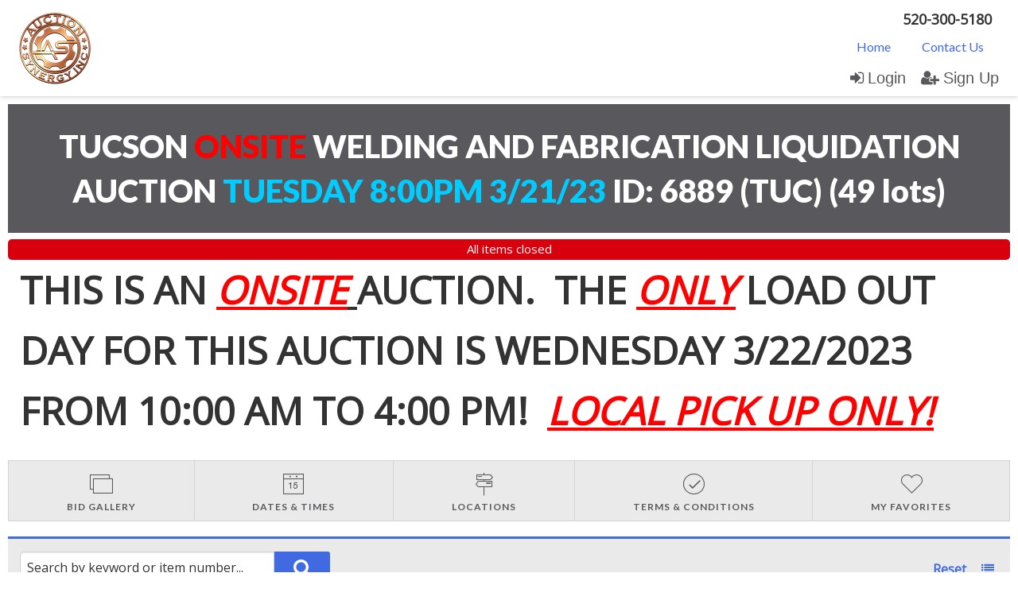

--- FILE ---
content_type: text/html; charset=UTF-8
request_url: https://www.auctionsynergy.com/newhome/load_angular_template/itemlist/bidgallery?v=270
body_size: 5413
content:
<div class="tab-content row bid-gallery" ng-class="{list: itemsview == 'listview'}">
  <div class="column align-self-right small-12" ng-if="liveview_off">
     <a class="button btn-primary float-right" ng-click="turnOnLiveView()">Turn On Live View</a>
  </div>
      <div class="column align-self-right small-12" ng-if="auction.has_whitelist > 0 && current_user > 0 && ! user_whitelist">
      <a class="button btn-primary float-right" href ng-click="getApproved()">Get approved to bid</a>
    </div>
    <div class="column align-self-right small-12">
      <a class="button btn-primary float-right" ng-if="show_hide_closed_link" ng-click="hide_item()" href="">{{show_hide_closed ? lang.auction_show_closed : lang.auction_hide_closed}}</a>
  </div>
  <div class="column small-12 filters-block ng-hide" ng-show="true">
    <div class="row highlight-block top-border" id="searchform">
    <div class="search-row column large-4 small-12">
        <div ng-include="'typeahead-tmpl.html'"></div>
    </div>
    <div class="search-row column large-8 small-12">
      <div class="row align-center">
        <div class="column large-12 small-12 medium-12 top-multi">
        <div
          isteven-multi-select
          input-model="fields['category'].model"
          output-model="filters.category"
          button-label="name"
          item-label="name"
          tick-property="ticked"
          on-item-click="getFilteredItems()"
          default_text="{{::category_label}}"
          group-property="msGroup"
          helper-elements="all,none"
          on-item-click="getFilteredItems()"
          on-select-all="getFilteredItems()"
          on-select-none="getFilteredItems()"
          ng-if="::config.itemlist_tabs['categories']"
          >
          </div>
          <div ng-if="fields.category.has_fields && field.display_first && checkAssetType(field, name)" ng-repeat="(name, field) in fields track by $index">
          <div ng-if="(field.type == 'select' || field.type == 'multiselect')"
            isteven-multi-select
            input-model="field.model"
            output-model="filters[name]"
            button-label="name"
            item-label="name"
            tick-property="ticked"
            default_text="{{::field.default_text}}"
            selection-mode="{{field.type == 'multiselect' ? 'multiple' : 'single'}}"
            helper-elements="{{field.type == 'multiselect' ? 'all,none' : ''}}"
            on-item-click="getFilteredItems()"
            on-select-all="getFilteredItems()"
            on-select-none="getFilteredItems()"
            >
          </div>
            <div>
              <div ng-if="(field.type == 'rangeselect')"
              isteven-multi-select
              input-model="field.model"
              output-model="filters[name]"
              button-label="name"
              item-label="name"
              tick-property="ticked"
              default_text="{{::field.default_text}}"
              selection-mode="single"
              helper-elements=""
              on-item-click="getFilteredItems()"
              on-select-all="getFilteredItems()"
              on-select-none="getFilteredItems()"
              >
              </div>
            </div>
          </div>
          <div class="shrink column large-1 filter-buttons">
            <a class="amoref" ng-show="fields.category.has_fields" ng-click="advanced_filters_show = ! advanced_filters_show" ng-class='{exp: advanced_filters_show}'>{{advanced_filters_show ? 'Fewer Filters' : 'More Filters'}}<span></span></a>
            <span ng-if="filtersCount > 0">&nbsp;({{filtersCount}})</span>
            <a class="areset" ui-sref="itemlist.bidgallery({auction_id: auction.id})" ui-sref-opts="{ inherit: false, reload: true }">Reset</a>
            <a class="gridview" ng-if="itemsview == 'listview' && auction.auction_group_type != 11" ng-click="gridView()">
              <i class="fa fa-th"></i>
            </a>
            <a class="listview" ng-if="itemsview == 'gridview' && auction.auction_group_type != 11" ng-click="listView()">
              <i class="fa fa-list"></i>
            </a>
          </div>
        </div>
      </div>
    </div>
    </div>
    <div class="advanced-filters search-row row align-center highlight-block" ng-show='advanced_filters_show'>
        <div ng-if="fields.category.has_fields && ! field.display_first && checkAssetType(field, name)" ng-repeat="(name, field) in fields track by $index" class="column large-2 medium-3 small-12">
          <div ng-if="field.type == 'select' || field.type == 'multiselect'">
            <label ng-bind="field.label"></label>
            <div
              isteven-multi-select
              input-model="field.model"
              output-model="filters[name]"
              button-label="name"
              item-label="name"
              tick-property="ticked"
              default_text="{{::field.default_text}}"
              selection-mode="{{field.type == 'multiselect' ? 'multiple' : 'single'}}"
              helper-elements="{{field.type == 'multiselect' ? 'all,none' : ''}}"
              on-item-click="getFilteredItems()"
              on-select-all="getFilteredItems()"
              on-select-none="getFilteredItems()"
            >
            </div>
          </div>
        </div>
    </div>
  </div>
  <div class="column small-12 location-msg" ng-if="location_msg">
    <alert ng-if="location_msg" class="success"><span bind-html-unsafe="location_msg"></span></alert>
  </div>
  <div class="column small-12" ng-if="item.auction_group_type != 13 && is_admin">
      <a href="/admin/auction/edit/id/{{::auction.id}}" class="opt"><img src="/images/gear_options.png" width="22" height="22"></a>      
  </div>
  <div class="column small-12 pager ng-hide" ng-show="true">
    <div class="row align-justify" ng-if="pager.total > 0">
      <div class="column align-self-left large-2 medium-2 small-12">
        <h5 ng-if="! pager.total && pager.total !== 0">Retrieving Properties...</h5>
        <h5 ng-if="pager.total >= 0"><span ng-if="pager.total > pager.perPage">{{pager.currentPage > 1 ? (pager.currentPage * pager.perPage - pager.perPage) : '1'}}-{{(pager.currentPage * pager.perPage < pager.total ? pager.currentPage * pager.perPage : pager.total)}} of</span> {{(pager.total > 0 ? (pager.total) : '0') | number}} results</h5>
      </div>
      <div class="column align-self-left large-6 medium-5 small-12"><ul class="pagination text-center" role="navigation" aria-label="Pagination" ng-if='pager.total > pager.perPage' data-page="{{pager.currentPage}}" data-total="{{pageCount()}}">
  <li class="pagination-previous" ng-class="{disable: prevPageDisabled()}" ng-click='prevPage()'><a>Previous</a><span class="show-for-sr">page</span></li>
  <li ng-repeat="pageNumber in pager.pages track by $index" ng-class="{ current : pager.currentPage == pageNumber, disable : pageNumber == '...' }">
    <span class="show-for-sr" ng-if="pager.currentPage == pageNumber">You're on page</span><a href="" ng-click="setPage(pageNumber)">{{ pageNumber }}</a>
  </li>
  <li class="pagination-next" ng-class="{disable: nextPageDisabled()}" ng-click='nextPage()'><a>Next</a><span class="show-for-sr">page</span></li>
</ul></div>
      <div class="small-12 large-4 medium-5 column">
        <div ng-if="perpage_options[0] < pager.total"
          isteven-multi-select
          input-model="fields['perpage'].model"
          output-model="pager.filters.perpage"
          button-label="name"
          item-label="name"
          tick-property="ticked"
          default_text="Per Page"
          selection-mode="single"
          helper-elements=""
          on-item-click="getFilteredItems()"
          >
        </div>
      </div>
      <div class="column large-12 align-self-middle" ng-if="fields['sortlist'].model"><ul class="sort-widget menu vertical medium-horizontal" data-responsive-menu="drilldown medium-dropdown" data-close-on-click-inside="false" ng-if="fields['sortlist'].model">
  <li ng-repeat="field in fields['sortlist'].model" ng-if="auction.auction_group_type != 13 || (auction.auction_group_type == 13 && (field.name == 'Title' || field.name == 'Lot Number'))">
    <a href="#">{{field.name}}</a><i class="fa" ng-class="sortClass(field)"></i>
    <ul class="menu vertical medium-horizontal">
      <li><a href="#" ng-click="applySorting(field, 'ASC')"><i class="fa fa-sort-alpha-asc">&nbsp;</i><span>Sort Ascending</span></a></li>
      <li><a href="#" ng-click="applySorting(field, 'DESC')"><i class="fa fa-sort-alpha-desc">&nbsp;</i><span>Sort Descending</span></a></li>
    </ul>
  </li>
  <li><a href="#" ng-click="clearSorting()">Clear Sorting</a></li>
</ul></div>
    </div>
  </div>
  <div class="auctions column small-12 theme{{::config.override_image_str}}" ng-if="pager.total > 0">
    <alert ng-if="alert.msg" type="alert.type" close="closeAlert()" class="sticky"><span><compile-content content="alert.msg"></compile-content></span></alert>
     <div class="row small-up-1 medium-up-3 large-up-4" ng-if="itemsview == 'gridview'">
      <div class="aucbox column" ng-repeat="item in items track by item.id" repeat-done="itemsRendered()" ng-class="{'has_buy_now': item.buy_now > 0 && item.auction_group_type != 11 && item.buy_now > item.current_bid, 'closed': item.end_time_unix < (current_time + item.timezone) || (item.buy_now > 0 && item.buy_now <= item.current_bid), 'no-bid': auction.start_time_unix > (current_time + item.timezone), 'aucbox_buyer' : buyer_agent > 0 && item.allow_buyer_agent > 0}">
          <div ng-class="{'offline-auction': (item.auction_group_type == 13 || item.auction_group_type == 15)}" ng-include="'gridview.html'"></div>
      </div>
    </div>
    <!--<div class="row small-up-1 medium-up-3 large-up-4">-->
      <div class="row listview large-up-1" ng-repeat="item in items track by item.id" repeat-done="itemsRendered()" ng-if="itemsview == 'listview'">
          <div class="column" ng-include="'listview.html'"></div>
      </div>
    <!--</div>-->
  </div>
  <div class="column small-12 filters-block ng-hide" ng-show="true"><div class="row align-center" ng-if="pager.total <= 0"><h5>{{filtersPost.keyword ? 'No results were found for your search for the term "%s"'.replace('%s', filtersPost.keyword) : 'No items found for this list'}}</h5></div></div>
  <div class="column small-12 pager ng-hide" ng-show="true">
    <div class="row align-justify" ng-if="pager.total > 0">
      <div class="column align-self-left large-2 medium-2 small-12">
        <h5 ng-if="! pager.total && pager.total !== 0">Retrieving Properties...</h5>
        <h5 ng-if="pager.total >= 0"><span ng-if="pager.total > pager.perPage">{{pager.currentPage > 1 ? (pager.currentPage * pager.perPage - pager.perPage) : '1'}}-{{(pager.currentPage * pager.perPage < pager.total ? pager.currentPage * pager.perPage : pager.total)}} of</span> {{(pager.total > 0 ? (pager.total) : '0') | number}} results</h5>
      </div>
      <div class="column align-self-left large-6 medium-5 small-12"><ul class="pagination text-center" role="navigation" aria-label="Pagination" ng-if='pager.total > pager.perPage' data-page="{{pager.currentPage}}" data-total="{{pageCount()}}">
  <li class="pagination-previous" ng-class="{disable: prevPageDisabled()}" ng-click='prevPage()'><a>Previous</a><span class="show-for-sr">page</span></li>
  <li ng-repeat="pageNumber in pager.pages track by $index" ng-class="{ current : pager.currentPage == pageNumber, disable : pageNumber == '...' }">
    <span class="show-for-sr" ng-if="pager.currentPage == pageNumber">You're on page</span><a href="" ng-click="setPage(pageNumber)">{{ pageNumber }}</a>
  </li>
  <li class="pagination-next" ng-class="{disable: nextPageDisabled()}" ng-click='nextPage()'><a>Next</a><span class="show-for-sr">page</span></li>
</ul></div>
      <div class="small-12 large-4 medium-5 column">
        <div ng-if="perpage_options[0] < pager.total"
          isteven-multi-select
          input-model="fields['perpage'].model"
          output-model="pager.filters.perpage"
          button-label="name"
          item-label="name"
          tick-property="ticked"
          default_text="Per Page"
          selection-mode="single"
          helper-elements=""
          on-item-click="getFilteredItems()"
          >
        </div>
      </div>
      <div class="column large-12 align-self-middle" ng-if="fields['sortlist'].model"><ul class="sort-widget menu vertical medium-horizontal" data-responsive-menu="drilldown medium-dropdown" data-close-on-click-inside="false" ng-if="fields['sortlist'].model">
  <li ng-repeat="field in fields['sortlist'].model" ng-if="auction.auction_group_type != 13 || (auction.auction_group_type == 13 && (field.name == 'Title' || field.name == 'Lot Number'))">
    <a href="#">{{field.name}}</a><i class="fa" ng-class="sortClass(field)"></i>
    <ul class="menu vertical medium-horizontal">
      <li><a href="#" ng-click="applySorting(field, 'ASC')"><i class="fa fa-sort-alpha-asc">&nbsp;</i><span>Sort Ascending</span></a></li>
      <li><a href="#" ng-click="applySorting(field, 'DESC')"><i class="fa fa-sort-alpha-desc">&nbsp;</i><span>Sort Descending</span></a></li>
    </ul>
  </li>
  <li><a href="#" ng-click="clearSorting()">Clear Sorting</a></li>
</ul></div>
    </div>
  </div>
</div>

<script id="gridview.html" type="text/ng-template">
<div ng-include="'/newhome/load_angular_template/partials/gridview'"></div>
</script>
<script id="listview.html" type="text/ng-template">
<div ng-include="'/newhome/load_angular_template/partials/listview'"></div>
</script>
<script type="text/ng-template" id="addcreditcard.html">
<alert ng-if="alert.msg" type="alert.type"><span><compile-content content="alert.msg"></compile-content></span></alert>
  <div class="row creditcard-content" ng-init="loadData()">
      <div class="column large-12 myaccount-grid">
        <form name="creditCardEditForm">
          <div class="row main">
            <div class="large-12 columns">
               <h2>Add Credit Card</h2>  
            </div>   
          </div>
          <div ng-include="'/newhome/load_angular_template/partials/addcreditcard'"></div>
        </form>
      </div>
  </div>   
</script>
<script type="text/ng-template" id="authorizationForm.html">
    <div ng-include="'/newhome/load_angular_template/partials/authorizationForm'"></div>
</script>
<script type="text/ng-template" id="termsContent.html">
    <h2>Terms Agreement!</h2>
    <compile-content content="term_msg"></compile-content>
    <div class="row">
    <div class="column large-4 medium-4 small-12"></div>
      <div class="column large-4 medium-4 small-12">
        <button class="button expanded" ng-click="ok()">OK</button>
      </div>
    </div>
</script>
<script type="text/ng-template" id="preDepositModal.html">
  <div ng-include="'/newhome/load_angular_template/partials/preDepositModal'"></div>
</script>
<script type="text/ng-template" id="forceIncrement.html">
    <div class="bid-dialog">
        <h2 bind-html-unsafe="auction.title"></h2>
        <p bind-html-unsafe="inc_msg"></p>
        <div>
            <hr>
            <button class="button" ng-click="placebid()">Yes</button>
            <button class="button" ng-click="ok()">No</button>
        </div>
    </div>
</script>
<script type="text/ng-template" id="buyNow.html">
    <div bind-html-unsafe="buy_msg"></div>
    <div class="row">
    <div class="column large-4 medium-4 small-12"></div>
      <div class="column large-4 medium-4 small-12">
        <button class="button expanded" ng-click="buynow()">Yes</button>
        <button class="button expanded" ng-click="ok()">No</button>
      </div>
    </div>
</script>
<script type="text/ng-template" id="redirectPage.html">
    <div class="large-12 large-centered text-center columns">The live auction has started! Click OK to enter the live auction.</div>
    <div class="row">
    &nbsp;
    </div>
    <div class="row">
        <div class="column large-4 medium-4 small-12"></div>
        <div class="column large-4 medium-4 small-12">
            <button class="button expanded" ng-click="redirect()">OK</button>
        </div>
    </div>
</script>
<script>

lang.place_bid_btn = '(PLACE A BID)';
lang.adjust_proxy_btn = '(ADJUST MAX BID)';
lang.add_proxy_btn = '(ADD MAX BID)';
lang.can_adjust_proxy = "You have a max bid of %s on this item.  That means that the system will place bids for you in response to bids from other bidders, up to %s.<br /><br />You can adjust this max bid by using the form above.<br /><br />If you want to remove your max bid click <a class='removeproxy' href='#'>here.</a>";
lang.can_add_proxy = "You can add a max bid to protect your item against other bidders by using the form above.";
lang.can_bid = "Place a bid using the form above.<br /><br />You can enter the minimum bid of %s or a greater amount.<br /><br />If you bid more than the minimum bid you will get a max bid that the system will use to bid for you against other bidders, up to the amount you enter.  So if you enter a bid of %s for this item, the system will place bids on your behalf in response to bids from other users until someone bids more than %s.";
lang.losing_status = 'Losing';
lang.winning_status = 'Winning';
lang.category_default_label = 'All Categories';
lang.auction_force_proxy_increment_msg = 'Proxy bids must be multiples of the bid increment. Would you like to place a proxy bid of %s?';
lang.check_terms_popup = "Please select the auction terms check box provided to indicate that you agree to the terms of this auction and then enter your bid.";
lang.auc_proxybid = "  You can enter a new max bid at any time by entering a bid greater than your current high bid.<br/>                A max bid would make it more difficult for others to outbid you.<br/><br/>                <p style='margin-top:0;'>A max bid is the highest amount you are willing to pay for an auction item.</p>								<p>In response to other bids, the auction system will automatically increase your bid in the smallest			 increment possible (up to your max bid amount) in order to maintain your lead position.</p>			 <p>To get a max bid you simply enter the maximum amount you are willing to pay into the bid form just as you would any other bid. If your bid is more than one bidding increment above the current			 high bid you will get a max bid unless another bidder has a max bid in place that is higher than the amount you enter.</p>			 <p>At the end of the auction, the winning bidder pays only the lowest winning bid possible. That means that you can win an auction item at a price less than your max bid amount.</p>			<p><b>Your max bid amount is kept confidential from other bidders.</b></p>			<p>You can lower or delete a max bid by entering a lower amount.</p>			<p><b>Note:</b> After watching hundreds of auctions and talking to thousands of bidders, we think using max bids in your bidding strategy works best for most people. It eliminates some of the pressure and reduces the risk of &quot;sniping&quot;, where other bidders			slip in slightly higher bids in the last seconds of bidding.</p>";
lang.auc_your_proxybid = "  <p>You now have a max bid.</p><p> You can raise or lower your max bid at any time by entering a new amount.</p>      <p>If you wish to remove your max bid you can do so by entering an amount equal to the current bid into the bid form.</p>";
lang.buy_now_bid_popup = "You have entered bid amount which is greater or equal to buy now price of the item. You are about to purchase this item for [buy_now_price]. After the auction is over this item will be added to your invoice from the auction.";
lang.buy_now_button = "Buy Now";
lang.buy_now_popup = "You are about to purchase this item for [buy_now_price]. After the auction is over this item will be added to your invoice from the auction.";
lang.bid_not_good = "Your bid must be a valid number. Valid numbers like the following:<br /> 95 &nbsp;&nbsp;&nbsp; $95.5 &nbsp; $95,555.55";
lang.auction_no_buyer_number = "Buyer Number must be a valid number.";
lang.auction_home_location_filter = '%s items were found in the location "%s". <a href="%s">Cancel this search</a> to show all items.';
lang.pre_deposit_add_cc_msg = 'A deposit amount of {amount} is required for bidding on this item. But to add deposit you will have to add a credit card. <a href="/myaccount/creditcardadd/adddeposit/y">Add Credit Card</a>';
lang.pre_deposit_top_msg = 'A deposit amount of {amount} is required for bidding on this item. Please enter your password below to verify that you agree to pay the deposit.';
lang.pre_deposit_fee_text = "({deposit_fee} fee will be applied)";
lang.auction_show_closed = 'show closed items';
lang.auction_hide_closed = 'hide closed items';
lang.auction_NotGoodBid_js = 'Your bid is less than the minimum bid for this item ({0}).';
lang.auc_cart_quantity_error = "Please specify a valid quantity, greater than zero and no more than {item_quantity}.";
lang.auction_list_meta_description = ' There are %s items in this auction. Click on an item title or picture to get more information, see more pictures, or bid on the item.';
lang.auction_new_bid_js = 'You are about to bid {0}. ';

var parentCategoryId = 0;
var perpage_options = [60,24,48];
var search_fields = {"auction_fields":[],"item_fields":["id","title","lot_number","description"],"category_fields":[]};

var disable_bidhistory_after_sale = false;
var realtime = true;
var enable_ajax_pusher_updates = true;
var crowd_bidder = '1';
var crowd_bidder_username = 'Crowd Bidder';
var display_only_id = 15;
var search_fields = {"auction_fields":[],"item_fields":["id","title","lot_number","description"],"category_fields":[]};
var show_customer_info = true;
var use_customer_number = false;

config.decimals = parseInt('2');
config.limit_title = parseInt(100, 10);
config.force_increment_proxy = false;
config.item_boxes_bid_block_fields = {"high_bidder":true,"current_bid":true,"bids_count":true,"proxy_bid":true,"minimum_bid":true,"bid_increment":true,"reserve_bid":true,"time_remaining":true,"soft_close":true};
config.enable_buy_item_now = false;
config.enable_live_view = false;
config.auction_itemlist_default_view = 'thumb';
config.rwd_bidgallery_photo_carousel = '';
config.enable_blind_bidding = '';
</script>


--- FILE ---
content_type: text/html; charset=UTF-8
request_url: https://www.auctionsynergy.com/newhome/load_angular_template/partials/gridview?v=270
body_size: 3482
content:
<div class="top-header">
<b>Lot # {{::item.lot_number}}</b>
<a class="fav" ng-if="::is_admin" target="_blank" ng-href="/admin/manageitems/edit/auction/{{::item.auction_id}}/itemid/{{::item.id}}"><i class="fa fa-pencil-square-o" aria-hidden="true"></i></a>
<a class="fav" ng-if="::item.can_toggle_favorite" ng-click="toggleFavorites($index)"><i class="fa" ng-class="{'fa-star': item.is_favorite == '1', 'fa-star-o': item.is_favorite != '1'}" aria-hidden="true"></i></a>
</div>
<div class="itemlist-slider-container" ng-if="::!config.hide_pictures && config.rwd_bidgallery_photo_carousel && item.images.length > 1">
  <div class="itemlist-image-slider">
    <itemlist-image-slider item="item" tabsview="tabsview"></itemlist-image-slider>
  </div>  
</div>
<a ng-if="::!config.hide_pictures && (item.images.length < 2 || ! config.rwd_bidgallery_photo_carousel)" class="pic" ui-sref="{{(tabsview ? 'itemlist.itemdetail' : 'itemdetail')}}({auction_id: item.auction_id, item_id: item.item_id_slug, blist: nglocation.path()})"> 
  <img ng-if="item.image_url" src="/images/imgloading-at.png" ng-src="{{::item.thumb_url ? item.thumb_url : '/images/nophoto.png'}}" alt="{{item.title}}" tooltip-options="tooltipOptions" tooltip-title='<img src="{{item.image_url}}">' tooltip-interaction="true">
  <img ng-if="! item.image_url" src="/images/imgloading-at.png" ng-src="{{::item.thumb_url ? item.thumb_url : '/images/nophoto.png'}}" alt="{{item.title}}">
</a>
<ul>
  <li ng-class="{'trunc-title' : item.title.length > 60}">
    <a ui-sref="{{(tabsview ? 'itemlist.itemdetail' : 'itemdetail')}}({auction_id: item.auction_id, item_id: item.item_id_slug, blist: nglocation.path()})">
       <b ng-bind-html="::item.title"></b>
          </a>
  </li>
  <li ng-if="::item.extra_info" ng-bind-html="::item.extra_info"></li>
  <li ng-repeat="bf in item.box_fields track by $index" ng-class="{'infobox-last': $index == (item.box_fields.length - 1)}">
    {{::isString(bf) ? bf : ''}}
    <ul class="row" ng-if="!isString(bf)">
      <li class="column" ng-repeat="i in bf track by $index">{{i}}</li>
    </ul>
  </li>
  <li>
    <ul class="bid-info" ng-if="::item.auction_group_type == 11">
      <li class="clearfix" ng-if="! (item.display_make_offer==1 && item.price <= 0)">
          <span>
              <span class="classified-price" data-currency="{{item.price}}"></span>
          </span>
      </li>
      <li class="clearfix">
          <span class="red classified-sold" ng-if="item.actual_quantity < 1"><b>Sold</b></span>
          <span class="float-left" ng-if="item.actual_quantity > 0">Stock:</span>
          <span class="float-right" ng-if="item.actual_quantity > 1">
              {{item.actual_quantity}} items          </span>
          <span class="float-right" ng-if="item.actual_quantity == 1">
              one item remaining          </span>
      </li>
    </ul>
    <ul class="bid-info" ng-if="item.auction_group_type != 11 && item.auction_group_type != 13 && item.start_time <= (current_time + item.timezone)" ng-class="{highlightg:item.highlight === 'highlightg' && !(config.enable_blind_bidding && item.blind_bidding == 1), highlightr:item.highlight === 'highlightr' && !(config.enable_blind_bidding && item.blind_bidding == 1)}">
      <li class="clearfix" ng-if="config.item_boxes_bid_block_fields.high_bidder && item.current_bid > 0 && item.show_bid_history && ((show_customer_info && ! (config.enable_blind_bidding && item.blind_bidding == 1)) || is_admin)"><span class="float-left">High Bidder:</span>
          <span class="float-right" ng-class="{green: item.status === 'winning', red: item.status === 'losing'}">{{crowd_bidder && crowd_bidder == item.high_bidder ? crowd_bidder_username : item.winner}}<span class="show_buyer_num" ng-if="item.buyer_number > 0"> - {{item.buyer_number}}</span>
          <span ng-class="{status_green: item.status === 'winning', status_red: item.status === 'losing'}">{{item.status_text}}</span>
        </span>
      </li>
      <li class="clearfix" ng-if="config.item_boxes_bid_block_fields.high_bidder && item.current_bid > 0 && item.show_bid_history && (! show_customer_info && ! is_admin && ! (config.enable_blind_bidding && item.blind_bidding == 1)) && item.status_text.length > 0">
        <span class="float-left">Status:</span>
        <span class="float-right" ng-class="{green: item.status === 'winning', red: item.status === 'losing'}">
          <span ng-class="{status_green: item.status === 'winning', status_red: item.status === 'losing'}">{{item.status_text}}</span>
        </span>
      </li>
      <li class="clearfix" ng-if="config.item_boxes_bid_block_fields.current_bid && item.show_bid_history && item.enable_blind_bidding"><span class="float-left">Current Bid:</span>
        <span class="float-right" data-currency="{{item.current_bid}}" data-quantity="{{item.quantity}}"></span><span class="float-left">{{(item.current_bid > 0 && item.bid_count > 0) ? ' (bids: '+item.bid_count+')' : ''}}</span>
      </li>
     <li class="clearfix tipped" ng-if='! is_display_only && config.item_boxes_bid_block_fields.proxy_bid && item.current_user_winner && item.show_bid_history && item.enable_blind_bidding'>
        <span class="float-left tipped" tooltip-options="tooltipOptions" tooltip-title="{{item.proxy_title | renderHtml}}">Your Max Bid:</span>
        <span class="float-right" data-currency="{{item.proxy_bid}}" data-quantity="{{item.quantity}}"></span>
      </li>
     <li class="clearfix" ng-if="::! is_display_only && config.item_boxes_bid_block_fields.minimum_bid && item.show_bid_history && item.enable_blind_bidding" ng-hide='item.current_user_winner'>
        <span class="float-left">Min Bid:</span>
        <span class="float-right" data-currency="{{item.minimum_bid}}" data-quantity="{{item.quantity}}"></span>
        <cite ng-if="item.quantity > 1" class="qty-note">{{lang.qty_greater_note.replace('%s', item.quantity)}}</cite>
      </li>
      <li class="clearfix" ng-if="::config.item_boxes_bid_block_fields.bid_increment && item.show_bid_history && item.enable_blind_bidding">
      <span class="float-left tipped" tooltip-options="tooltipOptions" tooltip-title=" {{item.flat_increment > 0 ? 'The Bid increments on the item is $%s'.replace('%s', item.flat_increment) : bid_inc[item.increment] | renderHtml}}">Bid Increment:</span>
      <span class="float-right">{{item.current_increment| currency}}</span>
      </li>
      <li class="clearfix" ng-if="item.is_live_online_time_greater_than_zero && (item.end_time - (current_time + item.timezone)) > 0"><span class="float-left">Live Bidding Starts:</span><span class="float-right">{{item.ends > (current_time + item.timezone) ? (item.ends | duration:(current_time + item.timezone)) : 'Happening Now'}}</span></li>
      <li class="clearfix" ng-if="item.is_live_online_time_greater_than_zero && (item.end_time - (current_time + item.timezone)) < 1"><span class="red float-left">Bidding Closed</span></li>
      <li class="clearfix" ng-if="::! is_display_only && config.item_boxes_bid_block_fields.reserve_bid && item.has_reserve && item.reserve_option != 'none' && item.enable_blind_bidding">
          <span class="float-left">Reserve Price:</span>
          <span class="float-right" ng-if="! item.reserve_met && item.reserve_option == 'standard'">
            <b>NOT</b> met.          </span>
          <span class="float-right" ng-if="item.reserve_met && item.reserve_option == 'standard'">
            <b>WAS</b> met.          </span>
          <span class="float-right" ng-if="! item.reserve_met && item.reserve_option == 'pending'">
            Pending Approval          </span>
          <span class="float-right" ng-if="item.reserve_met && item.reserve_option == 'pending'">
            Sells to High Bidder          </span>
        </li>
      <li class="clearfix" ng-if="config.item_boxes_bid_block_fields.time_remaining && !item.is_live_online && item.end_time > 0 && item.start_time > 0 && !(item.first_to_reserve == 1 && item.has_reserve && item.reserve_met)">
        <span class="float-left">Time Remaining:</span>
        <span class="float-right" ng-class="{red: (item.end_time - (current_time + item.timezone)) <= 0, lessthantwelve: (item.end_time - (current_time + item.timezone)) <= 43200}">
          <span ng-if="(item.end_time - (current_time + item.timezone)) > 0">{{item.end_time| duration: (current_time + item.timezone)}}</span>
          <span ng-if="((item.end_time - (current_time + item.timezone)) > -5) && ((item.end_time - (current_time + item.timezone)) <= 0)">Checking</span>
          <span ng-if="(item.end_time - (current_time + item.timezone)) <= -5">Closed</span>
          <span class="red_small extendedspan" ng-show="item.bidding_extended > 0"> (bidding was extended)</span>
        </span>
      </li>
      <li class="clearfix" ng-if="::config.item_boxes_bid_block_fields.time_remaining && !item.is_live_online && item.first_to_reserve == 1 && item.has_reserve && item.reserve_met">
        <span class="float-left">Time Remaining:</span>
        <span class="red float-right">Closed</span>
      </li>
      <li class="clearfix" ng-if="config.enable_pre_deposits && item.pre_deposit_amount > 0 && ! item.deposit_done && item.end_time > 0 && item.start_time > 0 && (item.end_time - (current_time + item.time_offset)) > 0">
        <span class="float-left">Deposit Required</span>
        <span class="float-right"><button class="deposit small button" ng-click="depositModal(item)">{{item.pre_deposit_amount | currency}}</button></span>
      </li>
      <li class="clearfix" ng-if="config.item_boxes_bid_block_fields.time_remaining && item.end_time <= 0 || item.start_time <= 0"><span class="green float-left">Dates to be announced</span></li>
      <li class="softclose clearfix" ng-if="config.item_boxes_bid_block_fields.soft_close && item.group_class.length > 0" ng-class="{c1: item.group_class === 'c1', c2: item.group_class === 'c2'}" title="{{item.group_tip}}">Soft Close Group</li>
    </ul>
    <ul class="bid-info" ng-if="item.auction_group_type != 11 && item.auction_group_type != 13 && item.start_time > (current_time + item.timezone)">
      <li class="clearfix" ng-if="::! is_display_only && config.item_boxes_bid_block_fields.minimum_bid && item.enable_blind_bidding">
        <span class="float-left">Starting Bid:</span>
        <span class="float-right" data-currency="{{item.minimum_bid}}" data-quantity="{{item.quantity}}"></span>
        <cite ng-if="item.quantity > 1" class="qty-note">{{lang.qty_greater_note.replace('%s', item.quantity)}}</cite>
      </li>
      <li class="clearfix"><span class="float-left">Auction starts in</span> <span class="float-right">{{item.start_time | duration: (current_time + item.time_offset)}}</span></li>
    </ul>
  </li>
</ul>
<span ng-if="::item.box_footer.length > 0 && item.auction_group_type != 11 && item.auction_group_type != 13">
  <span ng-repeat="ft in item.box_footer track by $index">{{ft}}</span>
</span>
<span class="classified-block" ng-if="::item.auction_group_type == 11 && item.live == '1' && (rwd_allow_bidding == undefined || rwd_allow_bidding)">

  <span ng-if="(item.quantity - item.actual_quantity) > 0" class="shopping-cart">
    <strong>
      <a href="/myaccount/shoppingcart" target="_blank" class="btn btn-primary">
        <i class="fa fa-shopping-cart" aria-hidden="true"></i>
        <label class="cart-badge">{{item.quantity - item.actual_quantity}}</label>
        <label>My Cart</label>
      </a>
    </strong>
  </span>
  <span ng-if="item.actual_quantity > 0">
    <span class="float-left" ng-if="! (item.display_make_offer==1 && item.price <= 0)">Quantity:</span>
    <span class="float-right quantity" ng-if="! (item.display_make_offer==1 && item.price <= 0)">
      <input ng-model="item.cart_quantity" data-increment="1" min="1" max="{{item.actual_quantity}}" class="" type="number" value="{{item.actual_quantity}}">
    </span>
    <button class="button expanded" ng-if="! (item.display_make_offer==1 && item.price <= 0)" name="add_cart_button" ng-click="addToCart(item)" type="button">Add to Cart</button>
    <button class="button expanded" name="make_offer_button" ng-if="::item.display_make_offer==1" ng-click="makeOffer(item)" type="button">Make Offer</button>
  </span>
</span>
<span class="bid-block" ng-if="bidding_allowed && item.auction_group_type != 11 && item.live == '1' && item.auction_group_type != 13 && (rwd_allow_bidding == undefined || rwd_allow_bidding) && item.live == '1' && (item.end_time - (current_time + item.timezone)) > 0 && item.start_time <= (current_time + item.timezone) && !(item.buy_now > 0 && item.current_bid >= item.buy_now) && !(item.first_to_reserve == 1 && item.has_reserve && item.reserve_met)">
<button ng-if="config.enable_buy_item_now && item.buy_now > 0 && item.current_bid < item.buy_now" class="button expanded" name="buy_now_button" ng-click="bid_with_validation(item, $event, 'buy_now')" type="button">Buy Now {{::item.buy_now | currency}}{{item.quantity > 1 ? ' x ' + item.quantity : ''}}</button>
<button class="button expanded" ng-if="::item.enable_blind_bidding" name="min_bid_button" ng-click="bid_with_validation(item, $event, 'min_bid')" type="button">Quick Bid {{item.minimum_bid | currency}}{{item.quantity > 1 ? ' x ' + item.quantity : ''}}</button>
<span class="clearfix buyer_number" ng-if="buyer_agent > 0 && item.allow_buyer_agent > 0">
    <span class="float-left">Buyer Number:</span>
    <span class="float-right">
        <input ng-model="item.buyer_num_temp" type="text">
    </span>
</span>
<span ng-if="::item.enable_blind_bidding">OR Enter Your Highest Bid</span>
<span ng-if="::(! is_admin && (config.enable_blind_bidding && item.blind_bidding == 1))">Enter Your Highest Bid</span> 
<span class="input-bid clearfix">
    <input ng-class="{multilot: item.quantity > 1}" name="bid" ng-model="item.new_bid" data-increment="1" data-flat_increment="0.00" placeholder="$" ng-keyup="$event.keyCode == 13 ? bid_with_validation(item, $index, $event) : null" maxlength="8" class="" type="text">
    <span ng-if="item.quantity > 1" class="input_quantity"> x {{item.quantity}}</span>
    <button class="button" name="bid_button" ng-click="bid_with_validation(item, $event)" type="submit">Submit Max Bid</button>
  </span>
  <span ng-if="::item.enable_blind_bidding" class="has-tip right" tooltip-options="tooltipOptions" tooltip-title="{{item.bid_button_title | renderHtml}}">{{item.bid_button_value}}</span>
</span>
<span ng-if="::item.enable_blind_bidding">
<span class="has-tip right lot-details" ng-if="::item.description || item.extra_info" tooltip-options="tooltipOptions" tooltip-title="{{::(item.description ? item.description : '') + (item.extra_info ? item.extra_info : '') | renderHtml}}">Lot Details</span>
</span>
<span ng-if="item.buy_now > 0 && item.buy_now <= item.current_bid">
  <b class="big red ng-scope">Sold</b>
</span>
<span ng-if="::item.live == '1' && (rwd_allow_bidding == undefined || rwd_allow_bidding) && bidding_allowed && (item.auction_group_type != 13)">
  <span class="aucterms" ng-if="((item.end_time > 0 && item.start_time > 0 && (item.end_time - (current_time + item.timezone)) > 0 && item.start_time <= (current_time + item.timezone)) || item.price > 0) && item.show_terms">
      <input type="checkbox" value="1" id="{{prefix}}chk-accept_terms_{{item.id}}" name="accept_terms" ng-click="openTerms('termsContent.html', 'large', true, false, item)" />
      <label for="{{prefix}}chk-accept_terms_{{::item.id}}" class="chk">*Agree to Terms</label>
  </span>
</span>
<script type="text/ng-template" id="makeOfferModal.html">
  <div ng-include="'/newhome/load_angular_template/partials/makeOfferModal'"></div>
</script>